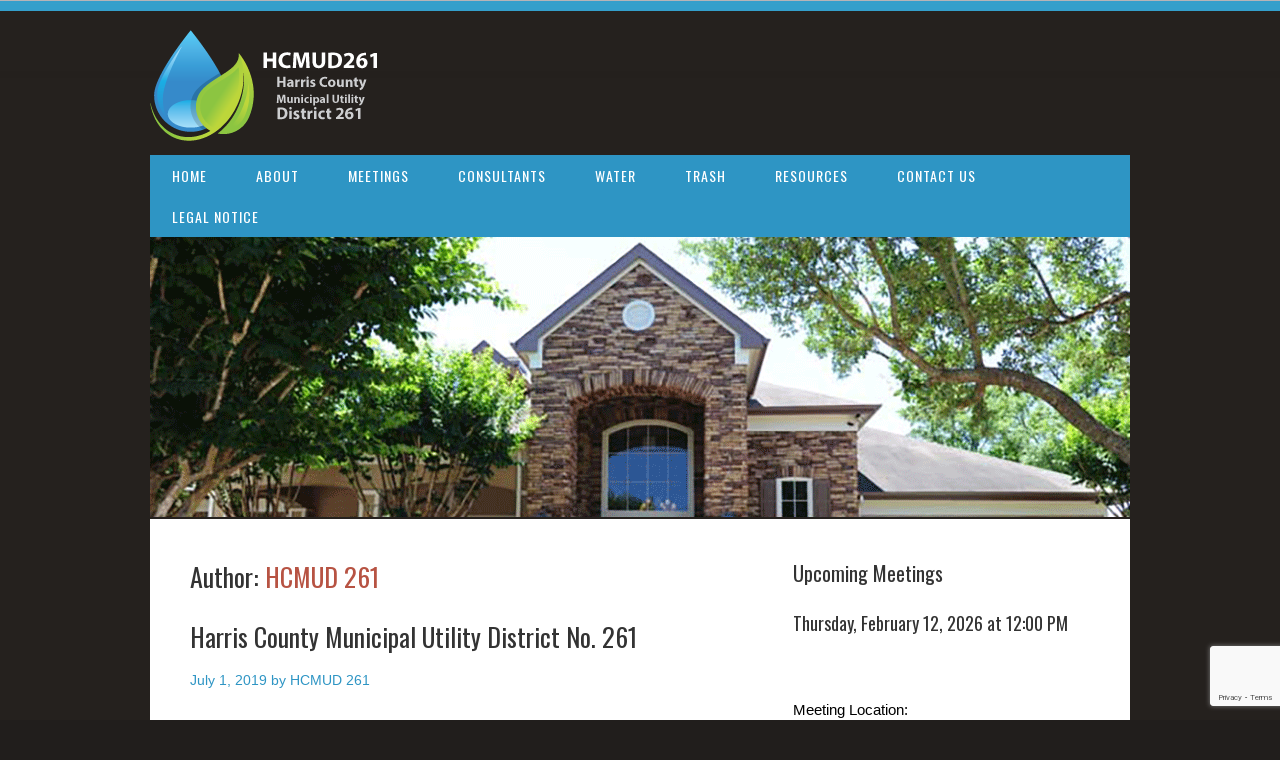

--- FILE ---
content_type: text/html; charset=UTF-8
request_url: https://www.hcmud261.com/author/admin/
body_size: 5618
content:
<!DOCTYPE html>
<html lang="en">
<head>
<meta charset="UTF-8">
<link rel="profile" href="https://gmpg.org/xfn/11">
<title>HCMUD 261 &#8211; Harris County Municipal Utility District No. 261</title>
<meta name='robots' content='max-image-preview:large' />
	<style>img:is([sizes="auto" i], [sizes^="auto," i]) { contain-intrinsic-size: 3000px 1500px }</style>
	<meta name="viewport" content="width=device-width" />
<meta name="generator" content="WordPress 6.8.3" />
<link rel="alternate" type="application/rss+xml" title="Harris County Municipal Utility District No. 261 &raquo; Feed" href="https://www.hcmud261.com/feed/" />
<link rel="alternate" type="application/rss+xml" title="Harris County Municipal Utility District No. 261 &raquo; Comments Feed" href="https://www.hcmud261.com/comments/feed/" />
<link rel="alternate" type="application/rss+xml" title="Harris County Municipal Utility District No. 261 &raquo; Posts by HCMUD 261 Feed" href="https://www.hcmud261.com/author/admin/feed/" />
<script type="text/javascript">
/* <![CDATA[ */
window._wpemojiSettings = {"baseUrl":"https:\/\/s.w.org\/images\/core\/emoji\/16.0.1\/72x72\/","ext":".png","svgUrl":"https:\/\/s.w.org\/images\/core\/emoji\/16.0.1\/svg\/","svgExt":".svg","source":{"concatemoji":"https:\/\/www.hcmud261.com\/wp-includes\/js\/wp-emoji-release.min.js?ver=6.8.3"}};
/*! This file is auto-generated */
!function(s,n){var o,i,e;function c(e){try{var t={supportTests:e,timestamp:(new Date).valueOf()};sessionStorage.setItem(o,JSON.stringify(t))}catch(e){}}function p(e,t,n){e.clearRect(0,0,e.canvas.width,e.canvas.height),e.fillText(t,0,0);var t=new Uint32Array(e.getImageData(0,0,e.canvas.width,e.canvas.height).data),a=(e.clearRect(0,0,e.canvas.width,e.canvas.height),e.fillText(n,0,0),new Uint32Array(e.getImageData(0,0,e.canvas.width,e.canvas.height).data));return t.every(function(e,t){return e===a[t]})}function u(e,t){e.clearRect(0,0,e.canvas.width,e.canvas.height),e.fillText(t,0,0);for(var n=e.getImageData(16,16,1,1),a=0;a<n.data.length;a++)if(0!==n.data[a])return!1;return!0}function f(e,t,n,a){switch(t){case"flag":return n(e,"\ud83c\udff3\ufe0f\u200d\u26a7\ufe0f","\ud83c\udff3\ufe0f\u200b\u26a7\ufe0f")?!1:!n(e,"\ud83c\udde8\ud83c\uddf6","\ud83c\udde8\u200b\ud83c\uddf6")&&!n(e,"\ud83c\udff4\udb40\udc67\udb40\udc62\udb40\udc65\udb40\udc6e\udb40\udc67\udb40\udc7f","\ud83c\udff4\u200b\udb40\udc67\u200b\udb40\udc62\u200b\udb40\udc65\u200b\udb40\udc6e\u200b\udb40\udc67\u200b\udb40\udc7f");case"emoji":return!a(e,"\ud83e\udedf")}return!1}function g(e,t,n,a){var r="undefined"!=typeof WorkerGlobalScope&&self instanceof WorkerGlobalScope?new OffscreenCanvas(300,150):s.createElement("canvas"),o=r.getContext("2d",{willReadFrequently:!0}),i=(o.textBaseline="top",o.font="600 32px Arial",{});return e.forEach(function(e){i[e]=t(o,e,n,a)}),i}function t(e){var t=s.createElement("script");t.src=e,t.defer=!0,s.head.appendChild(t)}"undefined"!=typeof Promise&&(o="wpEmojiSettingsSupports",i=["flag","emoji"],n.supports={everything:!0,everythingExceptFlag:!0},e=new Promise(function(e){s.addEventListener("DOMContentLoaded",e,{once:!0})}),new Promise(function(t){var n=function(){try{var e=JSON.parse(sessionStorage.getItem(o));if("object"==typeof e&&"number"==typeof e.timestamp&&(new Date).valueOf()<e.timestamp+604800&&"object"==typeof e.supportTests)return e.supportTests}catch(e){}return null}();if(!n){if("undefined"!=typeof Worker&&"undefined"!=typeof OffscreenCanvas&&"undefined"!=typeof URL&&URL.createObjectURL&&"undefined"!=typeof Blob)try{var e="postMessage("+g.toString()+"("+[JSON.stringify(i),f.toString(),p.toString(),u.toString()].join(",")+"));",a=new Blob([e],{type:"text/javascript"}),r=new Worker(URL.createObjectURL(a),{name:"wpTestEmojiSupports"});return void(r.onmessage=function(e){c(n=e.data),r.terminate(),t(n)})}catch(e){}c(n=g(i,f,p,u))}t(n)}).then(function(e){for(var t in e)n.supports[t]=e[t],n.supports.everything=n.supports.everything&&n.supports[t],"flag"!==t&&(n.supports.everythingExceptFlag=n.supports.everythingExceptFlag&&n.supports[t]);n.supports.everythingExceptFlag=n.supports.everythingExceptFlag&&!n.supports.flag,n.DOMReady=!1,n.readyCallback=function(){n.DOMReady=!0}}).then(function(){return e}).then(function(){var e;n.supports.everything||(n.readyCallback(),(e=n.source||{}).concatemoji?t(e.concatemoji):e.wpemoji&&e.twemoji&&(t(e.twemoji),t(e.wpemoji)))}))}((window,document),window._wpemojiSettings);
/* ]]> */
</script>
<style id='wp-emoji-styles-inline-css' type='text/css'>

	img.wp-smiley, img.emoji {
		display: inline !important;
		border: none !important;
		box-shadow: none !important;
		height: 1em !important;
		width: 1em !important;
		margin: 0 0.07em !important;
		vertical-align: -0.1em !important;
		background: none !important;
		padding: 0 !important;
	}
</style>
<link rel='stylesheet' id='contact-form-7-css' href='https://www.hcmud261.com/wp-content/plugins/contact-form-7/includes/css/styles.css?ver=6.1.4' type='text/css' media='all' />
<link rel='stylesheet' id='omega-style-css' href='https://www.hcmud261.com/wp-content/themes/church/style.css?ver=6.8.3' type='text/css' media='all' />
<script type="text/javascript" src="https://www.hcmud261.com/wp-includes/js/jquery/jquery.min.js?ver=3.7.1" id="jquery-core-js"></script>
<script type="text/javascript" src="https://www.hcmud261.com/wp-includes/js/jquery/jquery-migrate.min.js?ver=3.4.1" id="jquery-migrate-js"></script>
<script type="text/javascript" src="https://www.hcmud261.com/wp-content/themes/church/js/tinynav.js?ver=6.8.3" id="tinynav-js"></script>
<link rel="https://api.w.org/" href="https://www.hcmud261.com/wp-json/" /><link rel="alternate" title="JSON" type="application/json" href="https://www.hcmud261.com/wp-json/wp/v2/users/1" /><link rel="EditURI" type="application/rsd+xml" title="RSD" href="https://www.hcmud261.com/xmlrpc.php?rsd" />
	<!--[if lt IE 9]>
	<script src="https://www.hcmud261.com/wp-content/themes/omega/js/html5.js" type="text/javascript"></script>
	<![endif]-->

<style type="text/css" id="custom-colors-css">h1.site-title a, .site-description, .entry-meta, .header-right { color: #2e95c4; } .tinynav, .nav-primary .wrap, .omega-nav-menu li ul li:hover, .footer-widgets .wrap, button, input[type="button"], input[type="reset"], input[type="submit"] { background-color: #2e95c4; } .site-footer .wrap, .omega-nav-menu li:hover, .omega-nav-menu li:hover ul { background-color: #636363; } .site-inner .entry-meta a, .site-inner .entry-content a, .entry-summary a, .pagination a, .site-inner .sidebar a { color: #2e95c4; }</style>

<style type="text/css" id="custom-css">.omega-nav-menu a {padding: 10px 22px;}

a:hover {text-decoration: underline}

.site-footer .wrap {padding: 20px 0;}

.sidebar {color: #000;}

.site-header {padding: 30px 0px 10px 0px;}

body {font-family: arial, sans-serif;}

select, input {padding: 5px;}

.archive-title {font-size: 26px;}

.site-title {font-family: "Open Sans";  font-size: 34px;}

.entry.sticky {padding: 10px;}

.site-title a {text-decoration: none; color:#FFF;}

h1.site-title a, h1.site-title a {color: #FFF;}

.site-title a:hover {text-decoration: none; color:#000;}


.site-container {
    background: url("https://www.hcmud261.com/wp-content/uploads/2018/08/background_20180824.jpg");
  background-repeat: repeat-x;}</style>
<style type="text/css" id="custom-background-css">
body.custom-background { background-color: #211e1c; }
</style>
	</head>
<body data-rsssl=1 class="wordpress ltr child-theme y2026 m01 d21 h23 wednesday logged-out custom-background custom-header plural archive user user-admin group-blog custom-colors" dir="ltr" itemscope="itemscope" itemtype="http://schema.org/WebPage">
<div class="site-container">
	<header id="header" class="site-header" role="banner" itemscope="itemscope" itemtype="http://schema.org/WPHeader"><div class="wrap"><div class="title-area"><div itemscope itemtype="http://schema.org/Organization" class="site-title"><a itemprop="url" href="https://www.hcmud261.com" title="Harris County Municipal Utility District No. 261" rel="home"><img itemprop="logo" alt="Harris County Municipal Utility District No. 261" src="https://www.hcmud261.com/wp-content/uploads/2018/08/hcmud_261_logo_20180825.png"/></a></div></div></div></header><!-- .site-header --><nav id="navigation" class="nav-primary" role="navigation" itemscope="itemscope" itemtype="http://schema.org/SiteNavigationElement">	
	<div class="wrap"><a href="#" id="menu-icon" class="menu-icon"><span></span></a><ul id="menu-primary" class="menu omega-nav-menu menu-primary"><li id="menu-item-15" class="menu-item menu-item-type-custom menu-item-object-custom first menu-item-15"><a href="/">Home</a></li>
<li id="menu-item-83" class="menu-item menu-item-type-post_type menu-item-object-page menu-item-has-children menu-item-83"><a href="https://www.hcmud261.com/about/">About</a>
<ul class="sub-menu">
	<li id="menu-item-593" class="menu-item menu-item-type-custom menu-item-object-custom menu-item-593"><a href="/resources/transparency/#board">Board of Directors</a></li>
	<li id="menu-item-87" class="menu-item menu-item-type-custom menu-item-object-custom menu-item-87"><a href="https://www.hcmud261.com/about/#map">District Map</a></li>
	<li id="menu-item-719" class="menu-item menu-item-type-custom menu-item-object-custom menu-item-719"><a href="https://www.hcmud261.com/resources/transparency/#elections">Elections</a></li>
</ul>
</li>
<li id="menu-item-82" class="menu-item menu-item-type-post_type menu-item-object-page menu-item-has-children menu-item-82"><a href="https://www.hcmud261.com/meetings/">Meetings</a>
<ul class="sub-menu">
	<li id="menu-item-89" class="menu-item menu-item-type-custom menu-item-object-custom menu-item-89"><a href="https://www.hcmud261.com/meetings/#documents">Meeting Documents</a></li>
</ul>
</li>
<li id="menu-item-81" class="menu-item menu-item-type-post_type menu-item-object-page menu-item-81"><a href="https://www.hcmud261.com/consultants/">Consultants</a></li>
<li id="menu-item-158" class="menu-item menu-item-type-post_type menu-item-object-page menu-item-has-children menu-item-158"><a href="https://www.hcmud261.com/water/">Water</a>
<ul class="sub-menu">
	<li id="menu-item-800" class="menu-item menu-item-type-custom menu-item-object-custom menu-item-800"><a href="https://www.hcmud261.com/category/conservation/">Water Smart</a></li>
</ul>
</li>
<li id="menu-item-283" class="menu-item menu-item-type-post_type menu-item-object-page menu-item-283"><a href="https://www.hcmud261.com/trash/">Trash</a></li>
<li id="menu-item-78" class="menu-item menu-item-type-post_type menu-item-object-page menu-item-has-children menu-item-78"><a href="https://www.hcmud261.com/resources/">Resources</a>
<ul class="sub-menu">
	<li id="menu-item-90" class="menu-item menu-item-type-custom menu-item-object-custom menu-item-90"><a href="https://www.hcmud261.com/resources/#documents">Documents</a></li>
	<li id="menu-item-592" class="menu-item menu-item-type-post_type menu-item-object-page menu-item-592"><a href="https://www.hcmud261.com/resources/transparency/">Transparency</a></li>
	<li id="menu-item-91" class="menu-item menu-item-type-custom menu-item-object-custom menu-item-91"><a href="https://www.hcmud261.com/resources/#links">Useful Links</a></li>
</ul>
</li>
<li id="menu-item-84" class="menu-item menu-item-type-post_type menu-item-object-page menu-item-84"><a href="https://www.hcmud261.com/contact-us/">Contact Us</a></li>
<li id="menu-item-439" class="menu-item menu-item-type-post_type menu-item-object-page last menu-item-439"><a href="https://www.hcmud261.com/legal-disclaimer/">Legal Notice</a></li>
</ul></div></nav><!-- .nav-primary -->	<div class="banner">
		<div class="wrap">
			<img class="header-image" src="https://www.hcmud261.com/wp-content/uploads/2018/08/hcmud261_banner_3.gif" alt="" />		</div><!-- .wrap -->
  	</div><!-- .banner -->
	<div class="site-inner">
		<div class="wrap">	<main  class="content" id="content" role="main" itemprop="mainEntityOfPage" itemscope="itemscope" itemtype="http://schema.org/Blog">
		
		<header class="page-header">
			<h1 class="archive-title">
				Author: <span class="vcard"><a class="url fn n" href="https://www.hcmud261.com/author/admin/" title="HCMUD 261" rel="me">HCMUD 261</a></span>			</h1>
					</header><!-- .page-header -->

			<article id="post-253" class="entry post publish author-admin post-253 format-standard category-latest-news" itemscope="itemscope" itemtype="http://schema.org/BlogPosting" itemprop="blogPost"><div class="entry-wrap">
			<header class="entry-header">	<h2 class="entry-title" itemprop="headline"><a href="https://www.hcmud261.com/harris-county-municipal-utility-district-no-261/" rel="bookmark">Harris County Municipal Utility District No. 261</a></h2>
<div class="entry-meta">
	<time class="entry-time" datetime="2019-07-01T16:39:52-05:00" itemprop="datePublished" title="Monday, July 1, 2019, 4:39 pm">July 1, 2019</time>
	<span class="entry-author" itemprop="author" itemscope="itemscope" itemtype="http://schema.org/Person">by <a href="https://www.hcmud261.com/author/admin/" title="Posts by HCMUD 261" rel="author" class="url fn n" itemprop="url"><span itemprop="name">HCMUD 261</span></a></span>	
		</div><!-- .entry-meta --></header><!-- .entry-header -->		
	<div class="entry-summary" itemprop="description">
<p>Harris County Municipal Utility District No. 261 (“HCMUD 261” or “MUD 261”), through the dedication of its Directors and Consultants, is committed to providing the highest quality services at the most economical costs to its customers and taxpayers.</p>
	
	</div>
<footer class="entry-footer"><div class="entry-meta">
	<span class="entry-terms category" itemprop="articleSection">Posted in: <a href="https://www.hcmud261.com/category/latest-news/" rel="tag">Latest News</a></span>			
</div></footer>		</div></article>				
		
	</main><!-- .content -->
			
	<aside id="sidebar" class="sidebar sidebar-primary widget-area" role="complementary" itemscope itemtype="http://schema.org/WPSideBar">	
				<section id="text-2" class="widget widget-1 even widget-first widget_text"><div class="widget-wrap"><h4 class="widget-title">Upcoming Meetings</h4>			<div class="textwidget"><p><!-- hcmud261_agenda_20260212--></p>
<h5>Thursday, February 12, 2026 at 12:00 PM</h5>
<p><!--• <a href="https://drive.google.com/file/d/1NICi5jOzd4RG8fXp3kmOVxvuwXiOh3SK/view?usp=sharing" target="_blank" rel="noopener">Meeting Agenda (PDF)</a>
--><br />
<!--• <a href="https://drive.google.com/file/d/1vAemh3_BoSgMqFmD7xvBiIO-hNhqvfeq/view?usp=sharing" target="_blank" rel="noopener">Agenda Packet (PDF)</a>
--><br />
Meeting Location:<br />
Smith, Murdaugh, Little &amp; Bonham, L.L.P.<br />
<a href="https://goo.gl/maps/dqkAJxpyD2E2" target="_blank" rel="noopener">2727 Allen Parkway, Suite 1100<br />
Houston, Texas 77019</a></p>
<p><!--


<h5>Wednesday, September 18, 2026 at 6:00 PM</h5>


• <a href="https://drive.google.com/file/d/1NFgPlYnp6R3Twv9zTbNXakrJ2Nbfe6x-/view?usp=drive_link" target="_blank" rel="noopener">Meeting Agenda (PDF)</a>
Meeting Location:
<a href="https://maps.app.goo.gl/pPHGrSXSudN4Lcnm7" target="_blank" rel="noopener">14410 Mauna Loa, Houston, Texas 77040</a>
--></p>
<p>The Board of Directors generally hold regular meetings at noon on the second Thursday. The Board may change or cancel the meeting so please check the website for upcoming meeting information.</p>
<p><!--Meeting Location: The Pavilion
<a href="https://goo.gl/maps/tmYWxeshmNgqfhYN9" target="_blank" rel="noopener">7523 Allegro Drive, Houston, Texas 77040</a>
--></p>
</div>
		</div></section><section id="text-3" class="widget widget-2 odd widget_text"><div class="widget-wrap"><h4 class="widget-title">Quick Links</h4>			<div class="textwidget"><p><a href="https://www.texasattorneygeneral.gov/agency/landowners-bill-of-rights" target="_blank" rel="noopener">Landowners Bill of Rights</a><br />
<a href="https://equitax.azurewebsites.net/corp/index.html?VER=3.1" target="_blank" rel="noopener">Pay Tax Bill</a><br />
<a href="https://www.starnik.net/UtilityTrakR/UT4/Current/RP_Default.aspx?imagefolder=top" target="_blank" rel="noopener">Pay Water Bill</a></p>
</div>
		</div></section><section id="text-4" class="widget widget-3 even widget-last widget_text"><div class="widget-wrap"><h4 class="widget-title">ADA Notice</h4>			<div class="textwidget"><p>For persons with questions or needing help regarding website accessibility, or to request the provided information in alternative formats, please call (713) 652-6500.</p>
</div>
		</div></section>		  	</aside><!-- .sidebar -->
</div>	</div><!-- .site-inner -->
	<footer id="footer" class="site-footer" role="contentinfo" itemscope="itemscope" itemtype="http://schema.org/WPFooter"><div class="wrap"><div class="footer-content footer-insert"><a href="https://www.hcmud261.com">Home</a> | <a href="https://www.hcmud261.com/about">About</a> | <a href="https://www.hcmud261.com/meetings">Meetings</a> | <a href="https://www.hcmud261.com/consultants">Consultants</a> | <a href="https://www.hcmud261.com/water">Water</a> | <a href="https://www.hcmud261.com/trash/">Trash</a> | <a href="https://www.hcmud261.com/resources">Resources</a> | <a href="https://www.hcmud261.com/contact-us">Contact</a> | <a href="https://www.hcmud261.com/legal-disclaimer/">Legal Notice</a> | <a href="https://www.hcmud261.com/privacy-policy/">Privacy Policy</a><BR>
<script>document.write(new Date().getFullYear());</script> Harris County Municipal Utility District No. 261<BR>
<a href="http://www.offcinco.com">website design by off cinco</a> | <a href="https://login.secureserver.net/?app=wbe">email login</a></div></div></footer><!-- .site-footer --></div><!-- .site-container -->
<script type="speculationrules">
{"prefetch":[{"source":"document","where":{"and":[{"href_matches":"\/*"},{"not":{"href_matches":["\/wp-*.php","\/wp-admin\/*","\/wp-content\/uploads\/*","\/wp-content\/*","\/wp-content\/plugins\/*","\/wp-content\/themes\/church\/*","\/wp-content\/themes\/omega\/*","\/*\\?(.+)"]}},{"not":{"selector_matches":"a[rel~=\"nofollow\"]"}},{"not":{"selector_matches":".no-prefetch, .no-prefetch a"}}]},"eagerness":"conservative"}]}
</script>
<script type="text/javascript" src="https://www.hcmud261.com/wp-includes/js/dist/hooks.min.js?ver=4d63a3d491d11ffd8ac6" id="wp-hooks-js"></script>
<script type="text/javascript" src="https://www.hcmud261.com/wp-includes/js/dist/i18n.min.js?ver=5e580eb46a90c2b997e6" id="wp-i18n-js"></script>
<script type="text/javascript" id="wp-i18n-js-after">
/* <![CDATA[ */
wp.i18n.setLocaleData( { 'text direction\u0004ltr': [ 'ltr' ] } );
/* ]]> */
</script>
<script type="text/javascript" src="https://www.hcmud261.com/wp-content/plugins/contact-form-7/includes/swv/js/index.js?ver=6.1.4" id="swv-js"></script>
<script type="text/javascript" id="contact-form-7-js-before">
/* <![CDATA[ */
var wpcf7 = {
    "api": {
        "root": "https:\/\/www.hcmud261.com\/wp-json\/",
        "namespace": "contact-form-7\/v1"
    }
};
/* ]]> */
</script>
<script type="text/javascript" src="https://www.hcmud261.com/wp-content/plugins/contact-form-7/includes/js/index.js?ver=6.1.4" id="contact-form-7-js"></script>
<script type="text/javascript" src="https://www.google.com/recaptcha/api.js?render=6LcFLZgUAAAAAGNEE3SBUpdO24D3MJj97Ro90h8l&amp;ver=3.0" id="google-recaptcha-js"></script>
<script type="text/javascript" src="https://www.hcmud261.com/wp-includes/js/dist/vendor/wp-polyfill.min.js?ver=3.15.0" id="wp-polyfill-js"></script>
<script type="text/javascript" id="wpcf7-recaptcha-js-before">
/* <![CDATA[ */
var wpcf7_recaptcha = {
    "sitekey": "6LcFLZgUAAAAAGNEE3SBUpdO24D3MJj97Ro90h8l",
    "actions": {
        "homepage": "homepage",
        "contactform": "contactform"
    }
};
/* ]]> */
</script>
<script type="text/javascript" src="https://www.hcmud261.com/wp-content/plugins/contact-form-7/modules/recaptcha/index.js?ver=6.1.4" id="wpcf7-recaptcha-js"></script>
</body>
</html>

--- FILE ---
content_type: text/html; charset=utf-8
request_url: https://www.google.com/recaptcha/api2/anchor?ar=1&k=6LcFLZgUAAAAAGNEE3SBUpdO24D3MJj97Ro90h8l&co=aHR0cHM6Ly93d3cuaGNtdWQyNjEuY29tOjQ0Mw..&hl=en&v=PoyoqOPhxBO7pBk68S4YbpHZ&size=invisible&anchor-ms=20000&execute-ms=30000&cb=f2tde7v7793r
body_size: 48536
content:
<!DOCTYPE HTML><html dir="ltr" lang="en"><head><meta http-equiv="Content-Type" content="text/html; charset=UTF-8">
<meta http-equiv="X-UA-Compatible" content="IE=edge">
<title>reCAPTCHA</title>
<style type="text/css">
/* cyrillic-ext */
@font-face {
  font-family: 'Roboto';
  font-style: normal;
  font-weight: 400;
  font-stretch: 100%;
  src: url(//fonts.gstatic.com/s/roboto/v48/KFO7CnqEu92Fr1ME7kSn66aGLdTylUAMa3GUBHMdazTgWw.woff2) format('woff2');
  unicode-range: U+0460-052F, U+1C80-1C8A, U+20B4, U+2DE0-2DFF, U+A640-A69F, U+FE2E-FE2F;
}
/* cyrillic */
@font-face {
  font-family: 'Roboto';
  font-style: normal;
  font-weight: 400;
  font-stretch: 100%;
  src: url(//fonts.gstatic.com/s/roboto/v48/KFO7CnqEu92Fr1ME7kSn66aGLdTylUAMa3iUBHMdazTgWw.woff2) format('woff2');
  unicode-range: U+0301, U+0400-045F, U+0490-0491, U+04B0-04B1, U+2116;
}
/* greek-ext */
@font-face {
  font-family: 'Roboto';
  font-style: normal;
  font-weight: 400;
  font-stretch: 100%;
  src: url(//fonts.gstatic.com/s/roboto/v48/KFO7CnqEu92Fr1ME7kSn66aGLdTylUAMa3CUBHMdazTgWw.woff2) format('woff2');
  unicode-range: U+1F00-1FFF;
}
/* greek */
@font-face {
  font-family: 'Roboto';
  font-style: normal;
  font-weight: 400;
  font-stretch: 100%;
  src: url(//fonts.gstatic.com/s/roboto/v48/KFO7CnqEu92Fr1ME7kSn66aGLdTylUAMa3-UBHMdazTgWw.woff2) format('woff2');
  unicode-range: U+0370-0377, U+037A-037F, U+0384-038A, U+038C, U+038E-03A1, U+03A3-03FF;
}
/* math */
@font-face {
  font-family: 'Roboto';
  font-style: normal;
  font-weight: 400;
  font-stretch: 100%;
  src: url(//fonts.gstatic.com/s/roboto/v48/KFO7CnqEu92Fr1ME7kSn66aGLdTylUAMawCUBHMdazTgWw.woff2) format('woff2');
  unicode-range: U+0302-0303, U+0305, U+0307-0308, U+0310, U+0312, U+0315, U+031A, U+0326-0327, U+032C, U+032F-0330, U+0332-0333, U+0338, U+033A, U+0346, U+034D, U+0391-03A1, U+03A3-03A9, U+03B1-03C9, U+03D1, U+03D5-03D6, U+03F0-03F1, U+03F4-03F5, U+2016-2017, U+2034-2038, U+203C, U+2040, U+2043, U+2047, U+2050, U+2057, U+205F, U+2070-2071, U+2074-208E, U+2090-209C, U+20D0-20DC, U+20E1, U+20E5-20EF, U+2100-2112, U+2114-2115, U+2117-2121, U+2123-214F, U+2190, U+2192, U+2194-21AE, U+21B0-21E5, U+21F1-21F2, U+21F4-2211, U+2213-2214, U+2216-22FF, U+2308-230B, U+2310, U+2319, U+231C-2321, U+2336-237A, U+237C, U+2395, U+239B-23B7, U+23D0, U+23DC-23E1, U+2474-2475, U+25AF, U+25B3, U+25B7, U+25BD, U+25C1, U+25CA, U+25CC, U+25FB, U+266D-266F, U+27C0-27FF, U+2900-2AFF, U+2B0E-2B11, U+2B30-2B4C, U+2BFE, U+3030, U+FF5B, U+FF5D, U+1D400-1D7FF, U+1EE00-1EEFF;
}
/* symbols */
@font-face {
  font-family: 'Roboto';
  font-style: normal;
  font-weight: 400;
  font-stretch: 100%;
  src: url(//fonts.gstatic.com/s/roboto/v48/KFO7CnqEu92Fr1ME7kSn66aGLdTylUAMaxKUBHMdazTgWw.woff2) format('woff2');
  unicode-range: U+0001-000C, U+000E-001F, U+007F-009F, U+20DD-20E0, U+20E2-20E4, U+2150-218F, U+2190, U+2192, U+2194-2199, U+21AF, U+21E6-21F0, U+21F3, U+2218-2219, U+2299, U+22C4-22C6, U+2300-243F, U+2440-244A, U+2460-24FF, U+25A0-27BF, U+2800-28FF, U+2921-2922, U+2981, U+29BF, U+29EB, U+2B00-2BFF, U+4DC0-4DFF, U+FFF9-FFFB, U+10140-1018E, U+10190-1019C, U+101A0, U+101D0-101FD, U+102E0-102FB, U+10E60-10E7E, U+1D2C0-1D2D3, U+1D2E0-1D37F, U+1F000-1F0FF, U+1F100-1F1AD, U+1F1E6-1F1FF, U+1F30D-1F30F, U+1F315, U+1F31C, U+1F31E, U+1F320-1F32C, U+1F336, U+1F378, U+1F37D, U+1F382, U+1F393-1F39F, U+1F3A7-1F3A8, U+1F3AC-1F3AF, U+1F3C2, U+1F3C4-1F3C6, U+1F3CA-1F3CE, U+1F3D4-1F3E0, U+1F3ED, U+1F3F1-1F3F3, U+1F3F5-1F3F7, U+1F408, U+1F415, U+1F41F, U+1F426, U+1F43F, U+1F441-1F442, U+1F444, U+1F446-1F449, U+1F44C-1F44E, U+1F453, U+1F46A, U+1F47D, U+1F4A3, U+1F4B0, U+1F4B3, U+1F4B9, U+1F4BB, U+1F4BF, U+1F4C8-1F4CB, U+1F4D6, U+1F4DA, U+1F4DF, U+1F4E3-1F4E6, U+1F4EA-1F4ED, U+1F4F7, U+1F4F9-1F4FB, U+1F4FD-1F4FE, U+1F503, U+1F507-1F50B, U+1F50D, U+1F512-1F513, U+1F53E-1F54A, U+1F54F-1F5FA, U+1F610, U+1F650-1F67F, U+1F687, U+1F68D, U+1F691, U+1F694, U+1F698, U+1F6AD, U+1F6B2, U+1F6B9-1F6BA, U+1F6BC, U+1F6C6-1F6CF, U+1F6D3-1F6D7, U+1F6E0-1F6EA, U+1F6F0-1F6F3, U+1F6F7-1F6FC, U+1F700-1F7FF, U+1F800-1F80B, U+1F810-1F847, U+1F850-1F859, U+1F860-1F887, U+1F890-1F8AD, U+1F8B0-1F8BB, U+1F8C0-1F8C1, U+1F900-1F90B, U+1F93B, U+1F946, U+1F984, U+1F996, U+1F9E9, U+1FA00-1FA6F, U+1FA70-1FA7C, U+1FA80-1FA89, U+1FA8F-1FAC6, U+1FACE-1FADC, U+1FADF-1FAE9, U+1FAF0-1FAF8, U+1FB00-1FBFF;
}
/* vietnamese */
@font-face {
  font-family: 'Roboto';
  font-style: normal;
  font-weight: 400;
  font-stretch: 100%;
  src: url(//fonts.gstatic.com/s/roboto/v48/KFO7CnqEu92Fr1ME7kSn66aGLdTylUAMa3OUBHMdazTgWw.woff2) format('woff2');
  unicode-range: U+0102-0103, U+0110-0111, U+0128-0129, U+0168-0169, U+01A0-01A1, U+01AF-01B0, U+0300-0301, U+0303-0304, U+0308-0309, U+0323, U+0329, U+1EA0-1EF9, U+20AB;
}
/* latin-ext */
@font-face {
  font-family: 'Roboto';
  font-style: normal;
  font-weight: 400;
  font-stretch: 100%;
  src: url(//fonts.gstatic.com/s/roboto/v48/KFO7CnqEu92Fr1ME7kSn66aGLdTylUAMa3KUBHMdazTgWw.woff2) format('woff2');
  unicode-range: U+0100-02BA, U+02BD-02C5, U+02C7-02CC, U+02CE-02D7, U+02DD-02FF, U+0304, U+0308, U+0329, U+1D00-1DBF, U+1E00-1E9F, U+1EF2-1EFF, U+2020, U+20A0-20AB, U+20AD-20C0, U+2113, U+2C60-2C7F, U+A720-A7FF;
}
/* latin */
@font-face {
  font-family: 'Roboto';
  font-style: normal;
  font-weight: 400;
  font-stretch: 100%;
  src: url(//fonts.gstatic.com/s/roboto/v48/KFO7CnqEu92Fr1ME7kSn66aGLdTylUAMa3yUBHMdazQ.woff2) format('woff2');
  unicode-range: U+0000-00FF, U+0131, U+0152-0153, U+02BB-02BC, U+02C6, U+02DA, U+02DC, U+0304, U+0308, U+0329, U+2000-206F, U+20AC, U+2122, U+2191, U+2193, U+2212, U+2215, U+FEFF, U+FFFD;
}
/* cyrillic-ext */
@font-face {
  font-family: 'Roboto';
  font-style: normal;
  font-weight: 500;
  font-stretch: 100%;
  src: url(//fonts.gstatic.com/s/roboto/v48/KFO7CnqEu92Fr1ME7kSn66aGLdTylUAMa3GUBHMdazTgWw.woff2) format('woff2');
  unicode-range: U+0460-052F, U+1C80-1C8A, U+20B4, U+2DE0-2DFF, U+A640-A69F, U+FE2E-FE2F;
}
/* cyrillic */
@font-face {
  font-family: 'Roboto';
  font-style: normal;
  font-weight: 500;
  font-stretch: 100%;
  src: url(//fonts.gstatic.com/s/roboto/v48/KFO7CnqEu92Fr1ME7kSn66aGLdTylUAMa3iUBHMdazTgWw.woff2) format('woff2');
  unicode-range: U+0301, U+0400-045F, U+0490-0491, U+04B0-04B1, U+2116;
}
/* greek-ext */
@font-face {
  font-family: 'Roboto';
  font-style: normal;
  font-weight: 500;
  font-stretch: 100%;
  src: url(//fonts.gstatic.com/s/roboto/v48/KFO7CnqEu92Fr1ME7kSn66aGLdTylUAMa3CUBHMdazTgWw.woff2) format('woff2');
  unicode-range: U+1F00-1FFF;
}
/* greek */
@font-face {
  font-family: 'Roboto';
  font-style: normal;
  font-weight: 500;
  font-stretch: 100%;
  src: url(//fonts.gstatic.com/s/roboto/v48/KFO7CnqEu92Fr1ME7kSn66aGLdTylUAMa3-UBHMdazTgWw.woff2) format('woff2');
  unicode-range: U+0370-0377, U+037A-037F, U+0384-038A, U+038C, U+038E-03A1, U+03A3-03FF;
}
/* math */
@font-face {
  font-family: 'Roboto';
  font-style: normal;
  font-weight: 500;
  font-stretch: 100%;
  src: url(//fonts.gstatic.com/s/roboto/v48/KFO7CnqEu92Fr1ME7kSn66aGLdTylUAMawCUBHMdazTgWw.woff2) format('woff2');
  unicode-range: U+0302-0303, U+0305, U+0307-0308, U+0310, U+0312, U+0315, U+031A, U+0326-0327, U+032C, U+032F-0330, U+0332-0333, U+0338, U+033A, U+0346, U+034D, U+0391-03A1, U+03A3-03A9, U+03B1-03C9, U+03D1, U+03D5-03D6, U+03F0-03F1, U+03F4-03F5, U+2016-2017, U+2034-2038, U+203C, U+2040, U+2043, U+2047, U+2050, U+2057, U+205F, U+2070-2071, U+2074-208E, U+2090-209C, U+20D0-20DC, U+20E1, U+20E5-20EF, U+2100-2112, U+2114-2115, U+2117-2121, U+2123-214F, U+2190, U+2192, U+2194-21AE, U+21B0-21E5, U+21F1-21F2, U+21F4-2211, U+2213-2214, U+2216-22FF, U+2308-230B, U+2310, U+2319, U+231C-2321, U+2336-237A, U+237C, U+2395, U+239B-23B7, U+23D0, U+23DC-23E1, U+2474-2475, U+25AF, U+25B3, U+25B7, U+25BD, U+25C1, U+25CA, U+25CC, U+25FB, U+266D-266F, U+27C0-27FF, U+2900-2AFF, U+2B0E-2B11, U+2B30-2B4C, U+2BFE, U+3030, U+FF5B, U+FF5D, U+1D400-1D7FF, U+1EE00-1EEFF;
}
/* symbols */
@font-face {
  font-family: 'Roboto';
  font-style: normal;
  font-weight: 500;
  font-stretch: 100%;
  src: url(//fonts.gstatic.com/s/roboto/v48/KFO7CnqEu92Fr1ME7kSn66aGLdTylUAMaxKUBHMdazTgWw.woff2) format('woff2');
  unicode-range: U+0001-000C, U+000E-001F, U+007F-009F, U+20DD-20E0, U+20E2-20E4, U+2150-218F, U+2190, U+2192, U+2194-2199, U+21AF, U+21E6-21F0, U+21F3, U+2218-2219, U+2299, U+22C4-22C6, U+2300-243F, U+2440-244A, U+2460-24FF, U+25A0-27BF, U+2800-28FF, U+2921-2922, U+2981, U+29BF, U+29EB, U+2B00-2BFF, U+4DC0-4DFF, U+FFF9-FFFB, U+10140-1018E, U+10190-1019C, U+101A0, U+101D0-101FD, U+102E0-102FB, U+10E60-10E7E, U+1D2C0-1D2D3, U+1D2E0-1D37F, U+1F000-1F0FF, U+1F100-1F1AD, U+1F1E6-1F1FF, U+1F30D-1F30F, U+1F315, U+1F31C, U+1F31E, U+1F320-1F32C, U+1F336, U+1F378, U+1F37D, U+1F382, U+1F393-1F39F, U+1F3A7-1F3A8, U+1F3AC-1F3AF, U+1F3C2, U+1F3C4-1F3C6, U+1F3CA-1F3CE, U+1F3D4-1F3E0, U+1F3ED, U+1F3F1-1F3F3, U+1F3F5-1F3F7, U+1F408, U+1F415, U+1F41F, U+1F426, U+1F43F, U+1F441-1F442, U+1F444, U+1F446-1F449, U+1F44C-1F44E, U+1F453, U+1F46A, U+1F47D, U+1F4A3, U+1F4B0, U+1F4B3, U+1F4B9, U+1F4BB, U+1F4BF, U+1F4C8-1F4CB, U+1F4D6, U+1F4DA, U+1F4DF, U+1F4E3-1F4E6, U+1F4EA-1F4ED, U+1F4F7, U+1F4F9-1F4FB, U+1F4FD-1F4FE, U+1F503, U+1F507-1F50B, U+1F50D, U+1F512-1F513, U+1F53E-1F54A, U+1F54F-1F5FA, U+1F610, U+1F650-1F67F, U+1F687, U+1F68D, U+1F691, U+1F694, U+1F698, U+1F6AD, U+1F6B2, U+1F6B9-1F6BA, U+1F6BC, U+1F6C6-1F6CF, U+1F6D3-1F6D7, U+1F6E0-1F6EA, U+1F6F0-1F6F3, U+1F6F7-1F6FC, U+1F700-1F7FF, U+1F800-1F80B, U+1F810-1F847, U+1F850-1F859, U+1F860-1F887, U+1F890-1F8AD, U+1F8B0-1F8BB, U+1F8C0-1F8C1, U+1F900-1F90B, U+1F93B, U+1F946, U+1F984, U+1F996, U+1F9E9, U+1FA00-1FA6F, U+1FA70-1FA7C, U+1FA80-1FA89, U+1FA8F-1FAC6, U+1FACE-1FADC, U+1FADF-1FAE9, U+1FAF0-1FAF8, U+1FB00-1FBFF;
}
/* vietnamese */
@font-face {
  font-family: 'Roboto';
  font-style: normal;
  font-weight: 500;
  font-stretch: 100%;
  src: url(//fonts.gstatic.com/s/roboto/v48/KFO7CnqEu92Fr1ME7kSn66aGLdTylUAMa3OUBHMdazTgWw.woff2) format('woff2');
  unicode-range: U+0102-0103, U+0110-0111, U+0128-0129, U+0168-0169, U+01A0-01A1, U+01AF-01B0, U+0300-0301, U+0303-0304, U+0308-0309, U+0323, U+0329, U+1EA0-1EF9, U+20AB;
}
/* latin-ext */
@font-face {
  font-family: 'Roboto';
  font-style: normal;
  font-weight: 500;
  font-stretch: 100%;
  src: url(//fonts.gstatic.com/s/roboto/v48/KFO7CnqEu92Fr1ME7kSn66aGLdTylUAMa3KUBHMdazTgWw.woff2) format('woff2');
  unicode-range: U+0100-02BA, U+02BD-02C5, U+02C7-02CC, U+02CE-02D7, U+02DD-02FF, U+0304, U+0308, U+0329, U+1D00-1DBF, U+1E00-1E9F, U+1EF2-1EFF, U+2020, U+20A0-20AB, U+20AD-20C0, U+2113, U+2C60-2C7F, U+A720-A7FF;
}
/* latin */
@font-face {
  font-family: 'Roboto';
  font-style: normal;
  font-weight: 500;
  font-stretch: 100%;
  src: url(//fonts.gstatic.com/s/roboto/v48/KFO7CnqEu92Fr1ME7kSn66aGLdTylUAMa3yUBHMdazQ.woff2) format('woff2');
  unicode-range: U+0000-00FF, U+0131, U+0152-0153, U+02BB-02BC, U+02C6, U+02DA, U+02DC, U+0304, U+0308, U+0329, U+2000-206F, U+20AC, U+2122, U+2191, U+2193, U+2212, U+2215, U+FEFF, U+FFFD;
}
/* cyrillic-ext */
@font-face {
  font-family: 'Roboto';
  font-style: normal;
  font-weight: 900;
  font-stretch: 100%;
  src: url(//fonts.gstatic.com/s/roboto/v48/KFO7CnqEu92Fr1ME7kSn66aGLdTylUAMa3GUBHMdazTgWw.woff2) format('woff2');
  unicode-range: U+0460-052F, U+1C80-1C8A, U+20B4, U+2DE0-2DFF, U+A640-A69F, U+FE2E-FE2F;
}
/* cyrillic */
@font-face {
  font-family: 'Roboto';
  font-style: normal;
  font-weight: 900;
  font-stretch: 100%;
  src: url(//fonts.gstatic.com/s/roboto/v48/KFO7CnqEu92Fr1ME7kSn66aGLdTylUAMa3iUBHMdazTgWw.woff2) format('woff2');
  unicode-range: U+0301, U+0400-045F, U+0490-0491, U+04B0-04B1, U+2116;
}
/* greek-ext */
@font-face {
  font-family: 'Roboto';
  font-style: normal;
  font-weight: 900;
  font-stretch: 100%;
  src: url(//fonts.gstatic.com/s/roboto/v48/KFO7CnqEu92Fr1ME7kSn66aGLdTylUAMa3CUBHMdazTgWw.woff2) format('woff2');
  unicode-range: U+1F00-1FFF;
}
/* greek */
@font-face {
  font-family: 'Roboto';
  font-style: normal;
  font-weight: 900;
  font-stretch: 100%;
  src: url(//fonts.gstatic.com/s/roboto/v48/KFO7CnqEu92Fr1ME7kSn66aGLdTylUAMa3-UBHMdazTgWw.woff2) format('woff2');
  unicode-range: U+0370-0377, U+037A-037F, U+0384-038A, U+038C, U+038E-03A1, U+03A3-03FF;
}
/* math */
@font-face {
  font-family: 'Roboto';
  font-style: normal;
  font-weight: 900;
  font-stretch: 100%;
  src: url(//fonts.gstatic.com/s/roboto/v48/KFO7CnqEu92Fr1ME7kSn66aGLdTylUAMawCUBHMdazTgWw.woff2) format('woff2');
  unicode-range: U+0302-0303, U+0305, U+0307-0308, U+0310, U+0312, U+0315, U+031A, U+0326-0327, U+032C, U+032F-0330, U+0332-0333, U+0338, U+033A, U+0346, U+034D, U+0391-03A1, U+03A3-03A9, U+03B1-03C9, U+03D1, U+03D5-03D6, U+03F0-03F1, U+03F4-03F5, U+2016-2017, U+2034-2038, U+203C, U+2040, U+2043, U+2047, U+2050, U+2057, U+205F, U+2070-2071, U+2074-208E, U+2090-209C, U+20D0-20DC, U+20E1, U+20E5-20EF, U+2100-2112, U+2114-2115, U+2117-2121, U+2123-214F, U+2190, U+2192, U+2194-21AE, U+21B0-21E5, U+21F1-21F2, U+21F4-2211, U+2213-2214, U+2216-22FF, U+2308-230B, U+2310, U+2319, U+231C-2321, U+2336-237A, U+237C, U+2395, U+239B-23B7, U+23D0, U+23DC-23E1, U+2474-2475, U+25AF, U+25B3, U+25B7, U+25BD, U+25C1, U+25CA, U+25CC, U+25FB, U+266D-266F, U+27C0-27FF, U+2900-2AFF, U+2B0E-2B11, U+2B30-2B4C, U+2BFE, U+3030, U+FF5B, U+FF5D, U+1D400-1D7FF, U+1EE00-1EEFF;
}
/* symbols */
@font-face {
  font-family: 'Roboto';
  font-style: normal;
  font-weight: 900;
  font-stretch: 100%;
  src: url(//fonts.gstatic.com/s/roboto/v48/KFO7CnqEu92Fr1ME7kSn66aGLdTylUAMaxKUBHMdazTgWw.woff2) format('woff2');
  unicode-range: U+0001-000C, U+000E-001F, U+007F-009F, U+20DD-20E0, U+20E2-20E4, U+2150-218F, U+2190, U+2192, U+2194-2199, U+21AF, U+21E6-21F0, U+21F3, U+2218-2219, U+2299, U+22C4-22C6, U+2300-243F, U+2440-244A, U+2460-24FF, U+25A0-27BF, U+2800-28FF, U+2921-2922, U+2981, U+29BF, U+29EB, U+2B00-2BFF, U+4DC0-4DFF, U+FFF9-FFFB, U+10140-1018E, U+10190-1019C, U+101A0, U+101D0-101FD, U+102E0-102FB, U+10E60-10E7E, U+1D2C0-1D2D3, U+1D2E0-1D37F, U+1F000-1F0FF, U+1F100-1F1AD, U+1F1E6-1F1FF, U+1F30D-1F30F, U+1F315, U+1F31C, U+1F31E, U+1F320-1F32C, U+1F336, U+1F378, U+1F37D, U+1F382, U+1F393-1F39F, U+1F3A7-1F3A8, U+1F3AC-1F3AF, U+1F3C2, U+1F3C4-1F3C6, U+1F3CA-1F3CE, U+1F3D4-1F3E0, U+1F3ED, U+1F3F1-1F3F3, U+1F3F5-1F3F7, U+1F408, U+1F415, U+1F41F, U+1F426, U+1F43F, U+1F441-1F442, U+1F444, U+1F446-1F449, U+1F44C-1F44E, U+1F453, U+1F46A, U+1F47D, U+1F4A3, U+1F4B0, U+1F4B3, U+1F4B9, U+1F4BB, U+1F4BF, U+1F4C8-1F4CB, U+1F4D6, U+1F4DA, U+1F4DF, U+1F4E3-1F4E6, U+1F4EA-1F4ED, U+1F4F7, U+1F4F9-1F4FB, U+1F4FD-1F4FE, U+1F503, U+1F507-1F50B, U+1F50D, U+1F512-1F513, U+1F53E-1F54A, U+1F54F-1F5FA, U+1F610, U+1F650-1F67F, U+1F687, U+1F68D, U+1F691, U+1F694, U+1F698, U+1F6AD, U+1F6B2, U+1F6B9-1F6BA, U+1F6BC, U+1F6C6-1F6CF, U+1F6D3-1F6D7, U+1F6E0-1F6EA, U+1F6F0-1F6F3, U+1F6F7-1F6FC, U+1F700-1F7FF, U+1F800-1F80B, U+1F810-1F847, U+1F850-1F859, U+1F860-1F887, U+1F890-1F8AD, U+1F8B0-1F8BB, U+1F8C0-1F8C1, U+1F900-1F90B, U+1F93B, U+1F946, U+1F984, U+1F996, U+1F9E9, U+1FA00-1FA6F, U+1FA70-1FA7C, U+1FA80-1FA89, U+1FA8F-1FAC6, U+1FACE-1FADC, U+1FADF-1FAE9, U+1FAF0-1FAF8, U+1FB00-1FBFF;
}
/* vietnamese */
@font-face {
  font-family: 'Roboto';
  font-style: normal;
  font-weight: 900;
  font-stretch: 100%;
  src: url(//fonts.gstatic.com/s/roboto/v48/KFO7CnqEu92Fr1ME7kSn66aGLdTylUAMa3OUBHMdazTgWw.woff2) format('woff2');
  unicode-range: U+0102-0103, U+0110-0111, U+0128-0129, U+0168-0169, U+01A0-01A1, U+01AF-01B0, U+0300-0301, U+0303-0304, U+0308-0309, U+0323, U+0329, U+1EA0-1EF9, U+20AB;
}
/* latin-ext */
@font-face {
  font-family: 'Roboto';
  font-style: normal;
  font-weight: 900;
  font-stretch: 100%;
  src: url(//fonts.gstatic.com/s/roboto/v48/KFO7CnqEu92Fr1ME7kSn66aGLdTylUAMa3KUBHMdazTgWw.woff2) format('woff2');
  unicode-range: U+0100-02BA, U+02BD-02C5, U+02C7-02CC, U+02CE-02D7, U+02DD-02FF, U+0304, U+0308, U+0329, U+1D00-1DBF, U+1E00-1E9F, U+1EF2-1EFF, U+2020, U+20A0-20AB, U+20AD-20C0, U+2113, U+2C60-2C7F, U+A720-A7FF;
}
/* latin */
@font-face {
  font-family: 'Roboto';
  font-style: normal;
  font-weight: 900;
  font-stretch: 100%;
  src: url(//fonts.gstatic.com/s/roboto/v48/KFO7CnqEu92Fr1ME7kSn66aGLdTylUAMa3yUBHMdazQ.woff2) format('woff2');
  unicode-range: U+0000-00FF, U+0131, U+0152-0153, U+02BB-02BC, U+02C6, U+02DA, U+02DC, U+0304, U+0308, U+0329, U+2000-206F, U+20AC, U+2122, U+2191, U+2193, U+2212, U+2215, U+FEFF, U+FFFD;
}

</style>
<link rel="stylesheet" type="text/css" href="https://www.gstatic.com/recaptcha/releases/PoyoqOPhxBO7pBk68S4YbpHZ/styles__ltr.css">
<script nonce="LIrVWwXDuDDEx64meBko7Q" type="text/javascript">window['__recaptcha_api'] = 'https://www.google.com/recaptcha/api2/';</script>
<script type="text/javascript" src="https://www.gstatic.com/recaptcha/releases/PoyoqOPhxBO7pBk68S4YbpHZ/recaptcha__en.js" nonce="LIrVWwXDuDDEx64meBko7Q">
      
    </script></head>
<body><div id="rc-anchor-alert" class="rc-anchor-alert"></div>
<input type="hidden" id="recaptcha-token" value="[base64]">
<script type="text/javascript" nonce="LIrVWwXDuDDEx64meBko7Q">
      recaptcha.anchor.Main.init("[\x22ainput\x22,[\x22bgdata\x22,\x22\x22,\[base64]/[base64]/[base64]/[base64]/[base64]/[base64]/KGcoTywyNTMsTy5PKSxVRyhPLEMpKTpnKE8sMjUzLEMpLE8pKSxsKSksTykpfSxieT1mdW5jdGlvbihDLE8sdSxsKXtmb3IobD0odT1SKEMpLDApO08+MDtPLS0pbD1sPDw4fFooQyk7ZyhDLHUsbCl9LFVHPWZ1bmN0aW9uKEMsTyl7Qy5pLmxlbmd0aD4xMDQ/[base64]/[base64]/[base64]/[base64]/[base64]/[base64]/[base64]\\u003d\x22,\[base64]\\u003d\\u003d\x22,\x22w5ZuMhVYLMKpDk3CsMOHwqDCulrCoxQdYH8IBMKiUMO2wp/DnzhWZnfCqMOrNcOVQE5hGxt9w4rCuVQDHF4Yw47DmcOSw4dbwoHDr2QQexcRw73DsBEGwrHDksOkw4wIw4wEMHDCkcOIa8OGw4EyOMKiw7tWcSHDq8OtYcOtTMOXYxnCrn3CngrDl1/CpMKqDMKWM8OBKHXDpTDDhTDDkcOOwqXCrsKDw7A9V8O9w75nHB/DoF/[base64]/M1LCoVhxf8O8WE5UdsKtwprDtD7CjBQCw4dRwrfDg8KSwpM2TsK6w5lqw79UAwQEw4NpPHI7w6bDtgHDpcO+CsOXPsOvH2MWTxBlwqnCgMOzwrRfXcOkwqIYw5kJw7HCqcOzCCdWPkDCn8O2w4/CkUzDlsOAUMK9M8OUQRLCkcKff8OXPsK/WQrDhD47eVPCvsOaO8Krw73DgsK2JsOIw5QAw5UmwqTDgyJVfw/Dh1XCqjJ1AsOkecKpQcOOP8KALsK+wrsgw7zDiybCr8OQXsOFwo/CmW3CgcOdw4IQckI0w5k/[base64]/CjWxyw5DCoXnDn0PCgMOhOcO5b0QJE37Dn8K0w4U/Cx7CrsOlwqPDpMKfw5ovOMK1woNGcsKKKsOSYMOew77Du8KIF2rCvgd4DVgmwpk/ZcOAWjhRZ8OCwozCg8OrwoZjNsOrw6PDlCUfwp7CocOQw4zDnMKEwohcw73CkXnDgzXCi8K/woDChsOKwq/CsMOZwqrCncK3VGNXNMKRw7pAwoEAT0XConLCj8KqwoTCmsOGGcKBwpPCp8OyLXcBUSU5VMKQY8O5wobDpWTCoEYmwrvCsMKzwoXDqCPDvXDDrjnClVDCvng7w5Uuwp4nwoB5wqfDnxg8w64Iw5DCi8O3AMKqw5IlKcKnw4XDomTCh2V7Uw17EcOqXVfCq8Ktw4RRTC/[base64]/[base64]/DkT/DhVfClsKiM8KJwr3DkRDClFQNw7c1K8KNG3nCnMK5w5HCl8KkBcKbdj5+wptvwqocw49Rwr06ScKtKQ0VJBhDSsOoBVbDncKYw4JTwpnDnypcw6oDwostwod+eGJlOmkKA8OFVDbClmzDi8OOf3RZwpDDu8OQw6cgwpzDtGUUSSQXw6/CvcKLPMOCHMKywrlfHEfCjAPCuEJTwopYG8Kkw7PDlMKwBcK3YHrDocOta8OgDMKkNn7CmsOKw6DCiibDuSd2wqAOSMKNw4QAw6XCm8OBBz7CqsOEwqcjHDB5wrIYSB1qw4NNVsO1wrjDs8OJT3geBQbDqcKgw4nDpn/Cm8O4eMKXHn/[base64]/wobCjsKBYMKhbyPCjBXCtEnDusOTfMO0w6UAw6nDsx4Qw6k1wqTCqlY+w5zDo3XDkcOTwqLCs8K/BcKJYUpMw5PDijwbMMKcw4kKwq9uw51VNCAKa8Kww551YDFuw7pJw5fDrFwYUMOLQzckOXzChXrDvhMJwrhZw6rDhcOsZcKkUXUaVsK5I8OGw7wkw65nHBjClz9/H8OCbD/Cqm3Dl8OxwrhoRMKjFMKcwoNtwpJvw7PDkzdDw6Uswq5vVMOFKVU0w6HCkcKTDBnDqcO6w7JQwp1UwqQ1LUHDv17DiF/[base64]/OsOLJkHCkzrDrF3CmSt+wqTDn8KNw5c/w6vDuMK3MsOXw7V7woHDjcO/w7jDtMKhworDgXHCvzfDk1d1KsK6IsOAdwd/w5ZQwopPwpfDosOUKEnDnHw5HMKuGiHDg0MXBMOpw5rCm8O7wqDDj8OEN0fDtsKPwpUGw5fCj0HDqjUvwqLDmnY3wo/Co8K6asOXwpvDocOYJW0lwo/CqmUTFcKDwrMiQMOOw5MlV19ZIMOHfcKfV0zDmBpywpt/w7/DpcKxwoIkTcO2w6nCqMOHwprDs3DDo0E3w4/[base64]/[base64]/DlGQFFMO1C0nCrVEjw5DCvwvCt2sRT8Ouw5ciw7/CrglBFR7DlsKEw6I3JMKSw7LDk8O5dsOfw6c1USnDrhXDpSQxw4LChkEXesKLSSPDhwVIw5JDWMKFJcKkKcKHdG4iwpZrwoVfw5Z5w5xrw77CkAYFLyswPMKuw6N9OsOVwrbDosOUCMKow4/[base64]/CiDxrSsONCsOPwpnDpMO1wqlZw71pTl1KK8OvwrgZMcOBWx7ChcKue1fDli4Ra2hEM2PCsMK/wowFIA7CrMKmbGnDuwfCuMKuw5NoLcOSw6zCsMKMdMObBFvDh8Kiwo4Kwo3Di8OOw7/DuGfCtEMHw4czwoAdw5fCr8KDwqvDssKcT8O4NsKtwq4TwqHCr8KEw5hYw5zCuHhZZ8KfSMOmVQnDrsKYDnzCkMK1w7Aqw5Bcw6A3PsKSbcKTw60fw7XCpFnDr8KBw4/[base64]/CqcO9wpnDtsKFWMKHw6ABQD7CuMO5Oy4AwoHCrMO7w4NXw7MHw4PDmMKjUEM/[base64]/[base64]/DksOXRcObRldzw5QLFQQpJMKyw4MbBMK8w5bCtsOAFVc9aMKbwr3ColBTworChkPCmwM9w6F1SXgSw4fDkjZjclnDrhBxw5PDszLCqEcNwqNSPsKKw5/CuiLDncOPwpY1w6/CsUB2w5N5VcOBI8KSTsKhBXvDti8HLEs4GMKHHSgpw77Cu0DDmcKzw4/CtsKXXSIjw4xjw7pZZXoYw63DmWnDssKkKEzCnm/ClGPCusKgHksNRHhZwq/[base64]/Cog1rG8OpJMKbw4XCijnDpFspwoYJwrNZw6E3w5TDjMOQw7LDg8KkRB3DhQIQRSJ7FQYhwr4ZwokzwrUGw5dYLh3Co1rCscKSwoQBw4Fyw4rCu2YCw4/CtwHDoMKLw4jCnHvDpx/CisOaHDNpNMOUw7JXwoXCo8K6wrs2wqJkw6ULWcOjwpfDnsKXG1jCiMO2w7cbw4LDlHQsw6XDjcO+BHAzQzHDsj5BRsOwT37DksKwwr/CuAHCi8ONw6jCtcK+wp02NcK3NMKoRcOUw7nDo2x1w4dewo/ClTokPMKINMKPRizDo2snB8OGwpfDrMOFTTZCJR7CslnCoCXCnGQ/aMOlQsOQAlnCo0TDpS3Dp2DDjMOmV8OMwq/CscOTw7Z2GRbDgsKBBcKxw5/DoMKCKMKiFi5LaBPDlMKsFcKsN2x3wq97w5vCumkEwo/[base64]/Ct0klJBvDrMOtMkHDgHTCq8KOw67Cm0FsKgZgw6DCsn3DgyUUO3tkw7LDiDtZZz9jTcKjb8OwBwTCjcKPR8OkwrECZnI+wpXCpcOVfMKWBT4pBcOPw6vCoyDCs04bwoXDmsOWwpzCr8Orw5rCgcKKwqM8w5fCmsKrOMKEwqvCmA9aw7MoDm/CssKkwq7CiMKqEsKde0jDhcKnVx/[base64]/CpWpMwqnDu8OMbzoNdiVew5ZfwqPCl8Ofw4LCjQzDtMOgG8OmwpbCtx7DknXCsBxPYMORUDzCmsK4ScOFwplewqHCiz/CjsKTwpxlwqZUwq7CmUB4YMKUJ14/wp57w584wofCuB0qdcOBw4NMwrLDgcOcw5XCkSYmD3bDnMKkwqoKw5TCoDFJWcOkAsKtw5dzwq0HRyjDmMOlwrTDiy5cw5PCvls1wq/DpxEhw6LDqVZKwpNHBCnCvlTCmMOHwq/CpsKxwpxsw7LDnMKtUl3Du8KvUsKbwq56w7UFw7XCjQE2w6FZwpLDtxMRw4vDgMO3w7lgVCrCq3gXw6rDkWXDvUnDr8O0PMKaLcKvwq/CvsKUw5XCrcKEJsK2w43DtsKpwrd2w4RDTiA5S00wfMKXQivDuMO8ZMKiw7QnPCtnw5ByGsOrMcKvS8OSw5cNwoEsOMOvwrprI8Kzw54lw581esKoWcOXM8OvFUVhwrnCrFnDtcKWwqzDoMKdVcKtf2cTDHExblR0wrIeEGTDqsO1wpsWIhsEwqs/I0jCssOdw4zCpnPDp8OhesOuJcKawpIUOcOKTRQjaFE8DxrDtzHDv8OyV8KMw63DrMKGUgTCo8KuSTTDvsKPMDIdG8KqQsOAwr/Dtw7DrMKzw7vDk8K+wpLDsVdJKFMCwoE8PhDCl8Kdw64Xw4g8wpY0wrrDrMKpCH84wrBrw53Dtn3DlMOybcOyNsOdw73Dg8Kua08ZwrsQWFMCAsKQw7nCnSPDv8KvwoZ/ecKqDx0Xw7DDll3DvWHDtzrDkMOdwqZfRMOiwr3CicK+UcKiwoZJw47CmG7DpMO6X8OowoluwrluT288wrfCpcOhH2Jvwr1/w4vCmXZlw6w9Ch0sw6gGw7nDpMOYJWgyWSjDmcOYwrtzfsO1wozDocOWFsK8PsOtL8KpMSzCrMOowo3Du8OIdBIGMgzCt1BAwr3DvCbCqcOjLMOsL8O4XGVRPcK0woHDucOxwqt+ccOYYMK3eMO/asK5wrZFwr4ow7TCiEApwrnDiWJRw6PCr3VBw7HDiUhRTWR+TsOqw701MsKoPMKtRsOfDcOyZG02woZGLA7DicOrwqHDp1jCm2oew4RzO8OUGsK0wo/Cq2VBecKPw5nCmCExw6/CjcO0wqhew4HCoMK3Mx3CvsOjfHskw5TCl8KSw5ojw4sjw5LDiRhewoLDmkRFw6PCpsO7PMK1woMNesOiwq4aw5Ahw5nDjMOew5liZsOLwqHChMK1w7JMwrjCt8ONw4XDiGvCuD0SUTTDgl5wdxtwAcOwVMOsw7dAwp1dw7/DuwtZw4Icw4HCnw7CgsKSwrzDrMO0DMOvw5YMwqp6EXVnH8Ofw4Uew5XDpcOqwr7Ck3DCqsO4ChlXZ8KzEzZicjU+UD/DsAgdw6PCtXMoB8KCPcOFw4PCj3HCjHc0wqcQTsOLIy5swrxQDkfDmMKHw492wrACIQfDvXoLLMKPw41DX8OqEl3Dr8KVw5rCswzDpcOuwqFXw5FSVsOIQcKyw7DCqMKRShTDn8OQw6XCtcKRFBjDtQnDnDtuw6MnwqrCu8KjTHXCjBvCj8OHES7CvsO/woJVLsOCwot8w5oBBkkqb8KTdkHCoMOyw7NNw5TCp8KOw5kbAh/DuFDCvBgsw7A4wq1AbgQ4woBPeDDDugYrw73DpMKxDQsSwqR1w5I0wrTCqAfCoBrDl8Oaw7/[base64]/ThPCny1IPMKfesKPwr3DrcOtw6zDrxElWsO/w755XsOzVUAdcAs+wqkWw4lbwq3DmcO2HcOhw6DDgcOhUDlKARDDl8Kswotzw5U7wqXDsD3CrsK3wqdCwr/CsQvCgcOvFDw4eXbCnsOaDxgrw4bCvwrCtMOTwqNiCWQIwpYVE8KmWsOew6Umwq0aJ8O6w5nCssKMRMKAwqd3QiLDlHVZEsKiVB3CtFwkwp/Crkw4w7UZFcKTYUjCiw/DhsOmO13Crl4Ww4d/cMKkCMOreFYNZGnCk27CtsKsSXLCpELDpmhCdsOww5MbwpDCoMKeVR9uAmIIHsOgw4/CqMOGwprDqnRtw790Z1LClcOCLHzDrMOHwp49K8OXwo/CiiAAXMKWGU/CqBXCm8KdCztMw6hDQWrDrVxUwovCtADCunpbw5Jfw7DDr3chIsOIf8K5wqwHwpxHwqcSwoHDi8Kkw7PCvjnDssOuTCfDncOKCMKNURDDtkoNw4gwIcKuwr3ChcKyw7Y4wqZewr5KZm/[base64]/DvsO6UEfCs8OJcBjDpcOdwprCuT7DosKDDX7CrMKVP8OHwq/CllfClR13w5FeNkbCvsKYCsKKa8KoAMOOcsKhw4UAaFnCjybDvMKYX8K2w5rDjivDjWZ9w5HCvcO8w4XCmcKDLHfCjcOmwqdPGQPCmMOtLl4uW1PDtcKvSFEyQMKWOsK2NMKAw4TCh8OMdcOJU8ODwp44eQvCvsK/wrvCl8OBw40owoTCsytgJsOaGRbCpsOuFQBIwohRwpVGA8Knw516w6QCwoXChx/DpcO7WcOxwqhxwpg+w4fCgH5zw6DDrhnDhcOxw4xzMBYqw7/CimgBwosrUcOrwqbDq1hvw5TCmsKgFsKWWiXClSbDtEpTwo4vwownEsKGA0BEw7/Cn8O/w47CsMO2wojCncKcDsKwacOdwqDDrsKBw5zDqsKxDMKGwoMFwqt4Y8Ouw7XCqcKtw5zDv8Kaw57DqQlqworCmnhOLXLCqjXCkhAKwr3CkMO4QcOUwrPDtcK/w44dAHfDlQTCoMKxwqPCqBYXwqQbaMOuw7fCjMKpw4DCi8OUEsOTHsKjw6fDjMOqw6/CijjCqRBhw5XDhD/[base64]/acOZXRDCpX/[base64]/[base64]/DnQHDmMOPDsOlZsOMwp3Dp8KAwpHCn3QWw7ZFwq4gQFpPwovCo8KaEXAfbMKJwrxlV8KLwqfCjyrChcKzBcKwZcK3X8KbTsK7woZrwqBfw60Iw6AYwpNJazPDoRLCi3xnw7Uhw5wsPifCmMKJwrHCp8OwO1vDvCPDrcKbwq/CvhJFwqzCmsKGHsK7fcOzwr7Dg1ZKwpXChgnDpcONwoPClcKJC8K9YQALw4TChyR+w5sPwqsSaHRCcSDDvcOJwowSQRxzwrzCoAfChGPDlzAhak1DMxEqwq9Xw5DCqMO4wp/Cl8K5S8Kiw5gXwoVdwqMnwoHDp8OrwrXCrcKUHsKWCCUWTUAITMKew60Fw6UmwoUiw6PChTgzP292T8KtOcKHbA/CjMOkdk9qwq/CgMKUwrfCnE7ChmLCpsONw4jCo8Ofw41swqPDjcORwonDrSNIa8KLwqzDuMO8w5cyO8Ofw6XCt8Omw5ILIsOrOyLCiQhhw7/[base64]/[base64]/CnMKcwrYjw6PCjSHCqBo6RDDDgRozwrDDpT8Ccw7CsS/CkcONa8KNwrMXbBbDkcKZaW4nw7fDvMOEw5LCusOnXMOmwppqDmnCj8OlRiQ0w5nCvmDCrsOgw7nDs3HDmmTCksKvTxFaO8KPw7cKI2LDmMKJw6AMIWfCncKSasKvABkpIcK/aToAFcK+S8K3N0pBbMK/wr/[base64]/[base64]/DkjDDg2LCjD0uCHTDnl3DtiAJw4tYekHCssOFw5XDmcOXwoBHLMOLKsOsHcO9XMKYwoUlw7woAcOJw4wzwoDDq1kifMKeRMOMHcOwPx7CrsK8FyPCnsKBwrvChXTCjnIoUMOOwpXChCIdLwF/wr/ChcOkwqEgw60ywqnCgyIUw5nDg8KywoYBGjPDpsKwIx1/FW7CucKmw4oUwrJXPMKibkzComQ5S8Kuw5zDkE56Ph08w6jCmjF7wosxw5jChGjDgkBeG8OdTX7CicO2wr8banzDszXCjW1ow6DDkMK8T8Olw7h5w5zCpMKgN3QOKcKQw7PCvMKfMsO3Nh/Cim4ZasOdw5nCuhgcw6ggwppdUU3Ck8KFagPDqgN3TcO9w6o4RHLCtW/DtsKxw7rDojPCsMOxw49Mwp7CmwArHS8nBQ0zw64xw5/Dni7CrATDtWtLw7B/[base64]/DhsKew5sEChIQw5gtNsO5asKDJsOXw5FLwp/[base64]/DniXDucKww5nCpcOmw7QEAMOdwpvCjcKnFsKiwo8nwoPDmsK2wo3ChcKPMgEkwqJEdm3DvVrCjSvCvzrDmR3DkMKBWVMTw5rCoS/DgX4kNBbClcOmSMO6wp/Ci8OiHsOuw73DuMO3w51MdRAJck12ZVw1wp3DscOiwrTDuDUNBwY/wonDhRRufcK9X0g/G8OyK0psUCbChMK5wrQAM2zDoHPDmnzCi8OhW8O3w6sOdMOYw7DDu2/Cl0TCqCPDpcKiE0U+w4BCwo7CpHnDpDsFwoUVKzYGTcKcIMO2w7zDosO6WlPDmsOrX8ONwotVQMKzw7l3w6LDk11eYMKNeFJwDcO9w5VWw5jCgSTCoQwtK1/DvMKywp8gw5jChwfCg8OxwpkPw6t0eHHCpGZpw5TCnsKPCsOxw5I0w6QMfMOTWyoZw6/CnQLDpMOvw4UzXEkrYXXCtXbCqScgwr3DngbCssOLQEHCosKQTWzCqsKBFkN5w4jDkMOuwofDksORIVU0asKGw7dROndzwrc8PMKSdcK8wr9Ne8KvDiknX8OyDMKaw4PCuMOGw402cMKeDT/CtcORLzLCrcK4woLCjGnCvcO/[base64]/DjmLCuyTCoVnDgzc2w7Aow4IlU8Odw7wycCJUwo/DqgDDi8Ola8KqHlzDrcKDw4fCv3stwpY0Z8OZw7Qzw4J3BcKGeMOcwrt/[base64]/CuFHDuXcHSMOaX8KEPsO+E8OaBsKew7ozwrJPwo3Dn8OreGtDcMK4wojCsX7DvkB5EsKZJxUZIkzDh2E5HWjDly7CvMOVw5bCjgFTworCoRwKQ0hIV8OPwpssw6lEwr55IWbDs30lwrcdVwfCtUvDjjXDlsK7w4PCoANyD8OIwqXDpsOyK3w/UnBvwqZ4RcOPwpvCnXNUwo5dYxYXw7dww57CmSMofDVuw7prXsOXJMKswqrDjcOKw7lXw4XCulHDucOmwrsrI8KtwoZvw7saFk9Zw5ckRMKBPTrDncONL8OkfMKZB8OgJ8KtUBTCssK/HMOYw6BmNVUTw4jCgRrDkn7DisOOImbDs30FwoljGsKPwo0dw7VORcK5EcK5Vho3EFAKw5ITwpnDtBLDiwA7w63CoMKWSAliC8OYwrbCgUs7w5MhZMKww73ClsKPwoDCn2nCi2dJShoqAsKLX8KnJMOCKsOVwoFywqBMwrxSLsOkw6dqe8O0Zj0PVcOvw49tw6/Dny1tYy1Ow6dVwpvCkilKwpnDt8O3cg05EcKrAFTCsAnCtMKDTsOKNkvDrzLCisK8dsKIwosUwq7CocKOMm7CscOzUGR0wpJyQh3DnljDnBPDhV7CrXFdw64mw6Flw4lmw48/w5DDtMOFTsK2TcOMwqHCrMO8woZbOMOWNArCrsOfw5/[base64]/DgMOLwpPDriBUw7sPEsOPw7LDpy/Di8O3LsO6w5lYw5Ahw59WwotfX1bDq0kfw6cyb8OUw6JBZsKhacOeMTEYw6fDuBXChm7Cj0nCiHHCiXDDlFEgTT7CrVvDsxNDZcOewr8gwqRcwoc5woZuw558ZsO/di/DklJ3GsKew6YbfgtHw7BvM8Kmw7Zsw4zCscOCwphIFMOQwpwADsOfwqrDr8KMw5jDsR9DwqXChRkRBMKBEMKPRsKJw4dHwpQDw55lRnfCi8OSXH/Cp8O1NX18wpvDlAwlUBLCqsOqw7U7woQhNBpRaMKXwrDDlm7CncOxRsK+BcKTFcOYOEDCn8OUw7LDuwYlw6nDvcKlwprDoD5/[base64]/Du8OLwrh5V8OnI3wKeMOtcH9pHhx7w7TDiyRawq5Ow5lWw4bDnkJnwpnCohYYwrt2wotFS3/[base64]/PsO5w5sCSMO9bS5kwq4iZ8Kew51Rw5w/w7rCqEFiw4rDn8K8wo/DhcOiMVglCMOtHBjDsHXDqV1DwrTDo8KEwqnDoWPDrsKQDzjDqcKmwo3CtcOyUCvCi2LCmUs+wqLDiMK+BcKWY8KAwpBTw4nDkcO1wroJw6bCtsKOw7bCmDDDkUxNUsOdwqg8Am7CpMK/[base64]/LMKebMOPwofCmcOAw7rDt1rCkcKfXGgnw4XDvwrCiWPDrFPDg8KvwoJ2wrzClcOzwrtmai9UD8OzVlIGwozCpRdkagIgcMOqRsODwprDvCwrw4XDtBBBw4nDlsOWwqB6wqrCqmLCinHCssKKRMKLMMKOw5Elwr8qw7HCicOmblVBcxnCscKGwoNHw4/[base64]/ClMOhwpFwWgM9w6koCkEtRsO/wodRwprCq8OMw5UpUQXCrUgswqluw7Imw44rw6A6wo3CiMO4w4QAW8KNFAbDrMKxwqdiwqXDjmvDnsOIw6c/FURnw6HDvMKFw7dlChRQw5fCg1vCncOvaMKqw6vCrFF7w41mwro/woXCqsKmw6daNHXDgmPCsyTDhMKGCcKswpkRwr7DgMOdfljCtk3CqzDClWLCn8OUQsONX8KTUlvDjMKNw4rCmcOXfsK2w5nCpcOgFcK9JcK6Y8OmwpxZVMOuGsO/w7LCs8KAwqY8wolEwrwSw7NEw6/[base64]/CmXwmKQoxZsKnCRkNPMOxKsKceSDCqx3CmMKvEFRiw5IQw699wqnDncOUfiYOFcKIw5bCswzDlB/DjcKDwrzCk2V/dhJxwo9mwonCrh/DsUHCqldzwqLCuFLDjHTCmwXDi8Ogw5R1w49AJVDDrsKRw5YHw5gpPsKpw4LDl8Kxwq7DpSsHwrvCnMO5McO/wrDDrsOawrJrw4zCl8O2w4gXwrPCqcOXw5x3w6LClTQIwqfCssKHw4JDw7Azwq8YDcOhWwDDsHHCsMKvwoICw5bCtcOkV0XCmcKvwrfCkmhfNMKZwotwwrfCs8K+cMKwAGDCgCfCoBzDuzA9X8KoUwvChMKNwpJ2w4wQNcK1wpbCiQ/CqMO/d03CnHgcLMOkdcKSFT/CpDnClCPDnntsIcKMwpDDiRR2PloPfD5oc2tIw7YgBEjDgA/DvsK3wrfDh3oeTQHDkwEdeynCisOkw696e8KBS3EawpdhS1t4w67DlcOBw5zChQI3woxrADIYwp9zw7DCuCUUwqdGPcK/wqnCqcOPw7wbw5xNMsOjwoLDocKZF8OUwqzDm3HDqiDCgMO4wpHDq0c2M1NawoXDrXjDp8KgN3zCi30TwqXDpCTCqHJLw6RHw4TCgsOawrNGwrfCgxbDl8O6wrpgNw4+wrkoC8OPw7LCg0fCmnbCjgLCnsOPw6M/wqvDr8K+w7XCkR12eMOlw5jDk8KNwrAcLmDDgMOxwr9GecKZwrrCtsKnw6jCsMKuw4rDmU/DjcOPwow6w7NPw5BHFMOxCMOVwrwbEsKIw4PClsOjw7JIRhMuJjnDtU/CilTDjE7Cm0oKVMKBbcOyOcOaTSpKw4gOEGDCrXDDgMKOAsKlw6bDs35ywpgSEcO/[base64]/w4ckfUQDw4HCljLCg8Ktwo5Nw4/CncOWSMOzwo5WwoZHw6DCrHrDg8Oqa2PDssOrw6TDr8OgZ8O2w49YwrwjRWo9bkhfRTrClHFzwpc7wrLDv8KgwoXDg8K1MMOiwp4kb8KsfsKWw5/[base64]/w7fCgcOge8Ozwop/[base64]/Cvl/[base64]/w4nCoMOAGMO0K0Iqw4TDlHonwoZBVMOowqjChV/Ch8K8wrhvH8Okw4/CtBjDqQnDnsOaCy5mwrsxHnFaZMKuwqgmPz7ChMOQwqo1w5PDscKAHz0jwppYwqvDuMKicCN8WMOSPFNOwr0OwrzDgV08AsKow6cTBUFnHXodMRgUw69gS8OnHcOMTTHCvMOeW3LDpXjDvsKodcOBdE4bTsK/wq1kQcKWRBvDv8OzBMKrw6VRwqMXDFbDmsO8dsOhRFbCiMKxw44vw4wKw4vCm8OOw7V0bUQ3TsKHw6YYP8Kqwoc/wrx5wqxOLcKCVlfCtsO+GMOAacKnBUHCgsORw4TDjcONQF0dw4TDvhhwGyvCm3/[base64]/woZFZMO2w7nDoXorR3QRw49iwrs5P1IbaMO2b8KaFTDDhMO/wo7CqWVkAcKLC0MaworCmsKIM8KmJcK1wodzwrTCkR4fw7YEclLDgm8rw60SN2rCm8OubAteaG7DsMOuVwXCgjnDky97RgR1wq/DpD3DhGJKwqvDtDQewqgowr0bFcOow5lHDXXDp8KbwrxfAAcTH8O2w6zCqWIFNCDDohHCs8OZwrp0w73CuQPDhcOVasO/[base64]/EVwHwqTCng0iV8O4CkHCoT0owrY2b3TDh8OJecObw73CvE8Uw7HCgcKCbUjDqUpXw6MyPsKaV8O0XgpnLMKuw4PCucO8BB9oaStiwoHChB3DqErDn8OQNmgJDcORB8OMwpwYKsOIw63DpTLDilfDkG/[base64]/wrUPUyDDpFAffMK+w7HCtx9xwpDCuwfCo8KawobCgjjCoMKZJsOSwqjCjjXCksKJw4/CvFLDoikawppnwpE5P1PDosOww6nDucOFfMO3Mg3CnMO7SToMw5ogXWrDqFzChHk3T8OsV1vCtnnDo8KKworDhcKod29hwqHDv8K/wpkEw6Auw7/CtBfCucKSw5Vkw4V6w6hkwp4sPcK1DEHDhMOXwoTDg8OsI8Kpw6/Dp2sscsObc3LDuk5nRsObLcOIw6RGdChRwpUVwp3CkcO+GyXCr8KsbcOmX8O2w4LCvHEsd8Klw6lJT3vDtyDCiC7CrsKrwqNxXT/CiMKLwprDizZUV8ONw67Dj8K7QjfDisOMw65hGnV9w5wWw6HDt8OxF8OTw7TCvcKaw4UVw5gYw6YswpHDicO0U8K7bwfCpsOoRxcoGX/Doy0tTHrCmsKcEcKqwpEJw5sow4lNw67DtsK2w6RVwqzCrsO/w447w5/[base64]/[base64]/CpC7Cp8KQE8KgamEgw5jCq8O4RcOOwok1LMKeLTPDrMOBw57DlnTCuiprw5fCicOIw5QjYEpNacKQPh/DjB/CnXscwpPDlcOhw6/[base64]/ClH7DmA3DmXVbwohJa2LCoMKWwobDl8KQw597RDXCtsKbw5HCpGZQO8KKw67Cvzx9wpx4HGEvwrwmYkrDh2U/w5otMRZfwrvCgX4jwpsYFcKTa0fDgXXDhsKOw7TDuMKKKMK4wpU/w6LCu8KrwpQlDsO+wpTCp8KxOcOgdRfDiMOCWBrDvElgAsK8wpnCmMKddMK2b8ONwozCnlHDgR/DqR7ChAvCnMOAbGoOw4wyw6jDosK8Fm7DpWbDjSYvw6LDqcKpPMKAwps7w7x6wqzCtsOSSMO3F0PCi8OEw63DmRzChHPDucKxwo9lAcOZawkfVcKyCMKtFMKTEVY7EMKUwrU1CEbDksOaSMO8w59YwqoOZyggw69Vw4nCiMKYSsOWwpUew4vCoMKhw5DDmR4sdcKuwq/Dn0LDhsOfw6kCwopzw5DCscOyw7zCjxRrw65Fw4BOwpnCpD7DhSFffHprR8KRwrwZWMO/w7HDnFDDlsOFw7xqacOmS3jClMKmGgwETwBywqp0woRbakPDucOYQ0PDssOeC1k+wrAzC8OKw6zCpSfCiXbCkCrDrMKAwqLCosO+bsOETmHDgUZGw611RsOFw74Jwr0FKMOCJxLCrsK0WMKYwqDDrMKaDVA6OcK+wq/[base64]/Dv1nCtcK1fsOLwp4KGMKNwozCpGgFw6jCscO6MsO9wovCmVTCl1Znwqd6w74vwqw4woRBwqAtUMKab8Oew7DDocOnfcKgKXvCnhA6XcOqwo/DncO3w7BiZ8OrM8Onw7XDi8OtfzRbwp/CtX3CgMOYLsOCwo/CogjCkxdze8ONPCdpEcOvw5Ntw4I3wqLCssOuMAZfw4LCgSrDqsKXYzpgw5HCsj3Cq8Ozw6HDsRjCpT4hEGHCmSg+LsKdwrrCqzHDuMOlAArCnzFpL2dwV8KIQE7CpsOZwrNpwqAMw6JQIsKKwqHDtMO0wprCrB/CpBo+CsKCFsO1A0fCr8OdQzYJNsKuVW9pQBXDiMOOw6zDpE3DssOTw45Uw5Aewp16wrckVGzCocKHGMKnEMO6WsKfTsK7wo0Fw4JDQTYDVG8bw5rDkUfDoWpAw7nDs8OGcD4fKFXDu8K/PlJiPcOjcx7Cj8KJRB8rwrQ0wpHDhMOcZHPCqQrDnMK0wqDCisKJEzfCrwjDqUvCnsKkEUzCkDM/DC7DrwoIw4HDicOBfSnCuCd9w7bDksKAwrLCh8OmVmxGJREaAcOcwo45FsKpOk5/[base64]/wr4Ew67CtT5GHEjDl34eA8KUPVNZJComBTYdHRvDpELDrmTDih8YwrYXw4xuRMKxK189N8Ovw4/CisOOwo7CjnRuw7wIQsKtWcORTl3CpE1ew68Md2zDqg7CjsO6w6bCjgp2VxnDgjdYIsOywrBbAmdoSHtjSWQWM13CvFLCpsKnEC/DrCHDnF7Cjx/DoR3DoQrCujjDv8OwC8KXP2LDsMOIYVESAjhXZRXCt0gdbhd0R8KDw5XDocOgN8OSYcKTNsOSYWs6c0cmw5PCo8OhY0ogw5LCoF3CisOQwoDDvkzDuh85w5Z9wpwdBcKXw4LDoWwhwqvDtETClMKQd8OXw7o5DcK4VSl6FcKgw6BRwpjDhgrDuMKVw5PDlcK5wpcdw5/Clm/DsMK6aMKsw4rCkMO2wpTCh0XCmXBqWF7CriMIw60Vw7HCuDjDi8K/w5DDhzQAMsKKw6nDisKvIsOYwpgfw7PDm8OOw6nCjsOwwq3DvsOMFignY2cMwqx0BsO8dsKzYiBfeB1Bw4bDhsOqwqUgwrbDtnVQwoNcwonDox7ChC8/[base64]/ZnLCrcOUwqLCqsKMcwLCqkbCucKYOsO8wrBmW3LCkUrDo04jAcOQw4FPZ8KFHRnCmFDDkBhcw7RWJE3DhsKowr4awrnDj1/Dun5uKyFUNMOxcXMfwrhfCMOJw4FDwp1WdAYtw4Q+w4XDpcOuC8O3w5LDpRPCmU0PRH/DicKVJhdXw5LClRvClMKKwoApVWzDpMOUGkvCicOXICgJIsK/[base64]/DpMKaw5LDvQldw6o+OgIWw5cYWMKeJ8OOw4dLfwB4wqFNAwXChW9aacOVcywvfMKRw6/[base64]/DsV8/[base64]/[base64]/DoVZ5PwDCr0Z+WsOkdsOzw7LDpcOXwqPCjwTCiXzDpVB+w4HCoyjCrsKtwozDnQDDhsKGwpdEw6Fiw60cw7IVNznCuS/DunwNw53CrghnKMOYwpAvwpZ7KMKFw7HCksOMOcKswrfDoDPCkzrCgXbDg8K8LQgZwqZ1dyYOwqTDnlEeBzbCjsKFF8KrFk7DocO6QsOyUMKYe3/DpX/[base64]/[base64]/[base64]/DlsKnasK+T8Kpwq06worDvlbCssKwfXQ/DQvDs8KqEcOZwqrDv8KpcQ3Csh3DnkRowrDCscO8w4MRwrrCnWbDrX/DnhIZf3YcAMOPTMKCU8OHw6MAw7EMKBXDl0g2w7RCElrDpcOAwpVHacKvwqgWYWNqwq1Xw4QaHsO2JzjCnHYWNsOuWT4bZsO5wpYNw5rDhMO/Rh3DgA7DsUzCucOrH13CisOWw4/[base64]/woNZK3rCgsKLw6vCpsO4cyxEw7nCi8KuwozDrxDDvEDDpVfCncO1w5V8w4wMw67CuzjCpDYfwp8BbCLDvMKpM1rDkMKyMQHCn8OMUMKSeQPDtMOqw5HCq1M1A8Klw4nDpS8ow4EfwoTDkRMdw65rUS9YfMO9wp9zwoA/[base64]/DqyLDpsKEw5zDvMOTFcOCw7nCrsOgwpjCuR45woULbMKMwrBewqwew7rCrcO+SWnCsQrDgCJawp8ZM8KVwpTDuMKlcsOkw5DDjcKBw7FBTTTDoMK4wrHCkMOoO0LCvFNrwpHDqy4sw4zCpX7Cun93Vl5xcMOXJ1VKC1PDv07CvsOgwojCpcOaFHHCrE/CvCBiUCjCv8OZw7lEw4luwr5xwrVCbx/DlUHDkMODBMOqJsKuNAMmwoLCpi0Hw4XCon/CrsOaScOHRxzCqMO1wrTDlcKQw74Lw4rCkMOiwqHCsTZPwod3EVrDgsKRwo7Cm8OEb1kOPnwHwqs4PcKFw4lZG8OJwqjDrMOtwrTDv8Kjw4QVw7/Dt8O8w4BnwqQDwr3DklFRUcKLQRJywoDDpcKVwoNFw7sGw4rCpxtTc8KJGMKBAwY/UEFoCC43UU/DsgDDny7DvMKCwr0ow4LDjsORcjQFfCtAw4lKIsOmw7LDrcO7wr0qfsKLw7Rye8OLwoJcRcOzIXLCh8KofWDCmcO1MEp+LcOFw7ZEWgF1AWTCl8O2bkYPIBLCuU46w7PCjg1Zwo/[base64]/[base64]\\u003d\x22],null,[\x22conf\x22,null,\x226LcFLZgUAAAAAGNEE3SBUpdO24D3MJj97Ro90h8l\x22,0,null,null,null,1,[21,125,63,73,95,87,41,43,42,83,102,105,109,121],[1017145,217],0,null,null,null,null,0,null,0,null,700,1,null,0,\[base64]/76lBhnEnQkZnOKMAhmv8xEZ\x22,0,0,null,null,1,null,0,0,null,null,null,0],\x22https://www.hcmud261.com:443\x22,null,[3,1,1],null,null,null,1,3600,[\x22https://www.google.com/intl/en/policies/privacy/\x22,\x22https://www.google.com/intl/en/policies/terms/\x22],\x22gAULRGcQm6ozx+5a5dtFo3tA64HQLy0GtIUjPfvGVqQ\\u003d\x22,1,0,null,1,1769062012530,0,0,[122,204,201,240,19],null,[191],\x22RC-BD25zNOG3TnRMg\x22,null,null,null,null,null,\x220dAFcWeA4NpE2y5Y9Q1kHbmK0EdBSVtjktTiTTeSYmP6yxz5HPPkdFlxGoG4PFJCJ7yzDChpmOfl2S8ZX5VNgaGY25jRT3uvlz6w\x22,1769144812491]");
    </script></body></html>